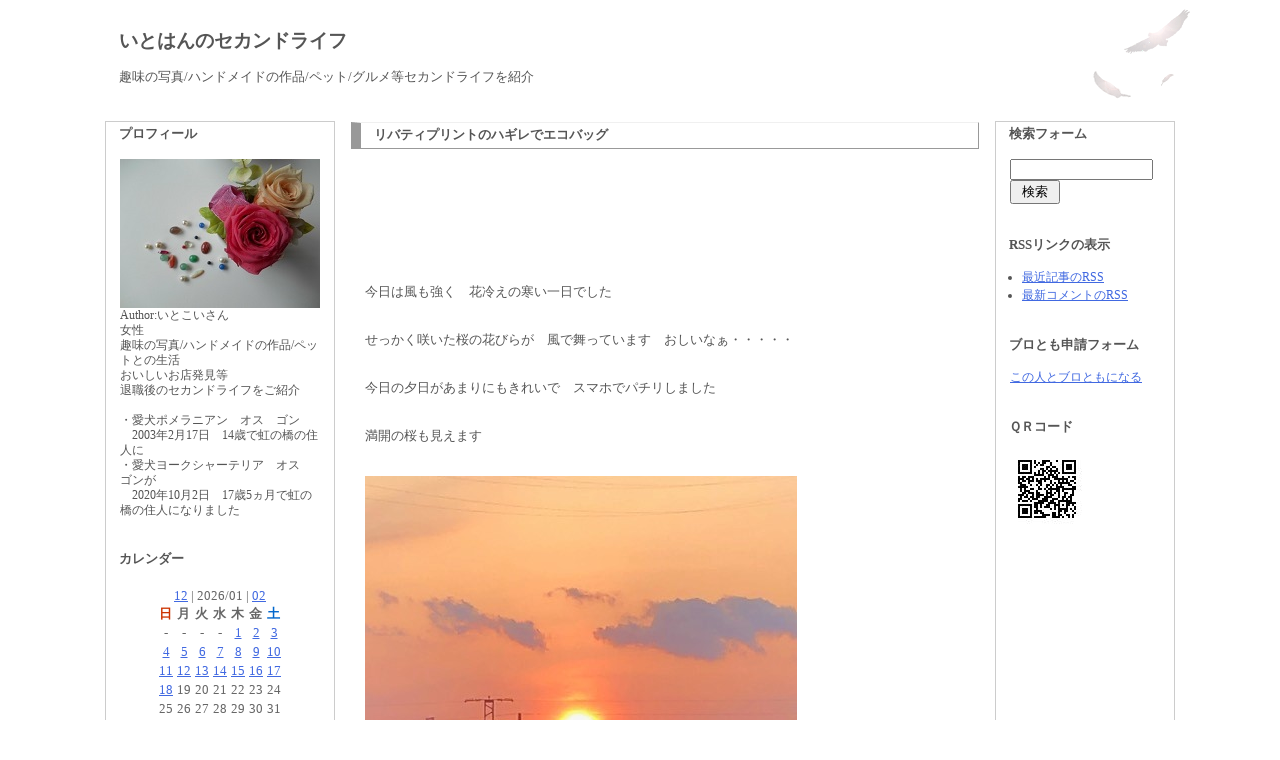

--- FILE ---
content_type: text/html; charset=utf-8
request_url: https://itokoi3.jp/blog-entry-1531.html
body_size: 13965
content:
<?xml version="1.0" encoding="utf-8"?><!DOCTYPE html PUBLIC "-//W3C//DTD XHTML 1.0 Transitional//EN" "http://www.w3.org/TR/xhtml1/DTD/xhtml1-transitional.dtd">
<html lang="ja" dir="ltr" xmlns="http://www.w3.org/1999/xhtml" xml:lang="ja">
<head>
<meta http-equiv="Content-Type" content="text/html; charset=utf-8" />
<meta http-equiv="Content-Style-Type" content="text/css" />
<meta http-equiv="Content-Script-Type" content="text/javascript" />
<meta name="author" content="いとこいさん" />

<script type="text/javascript"><!-- 
function showMore(varA1, varB1){
var123 = ('varXYZ' + (varA1));
varABC = ('varP' + (varA1));
if( document.getElementById ) {
if( document.getElementById(var123).style.display ) {
if( varB1 != 0 ) {
document.getElementById(var123).style.display = "block";
document.getElementById(varABC).style.display = "none";
} else { document.getElementById(var123).style.display = "none"; 
document.getElementById(varABC).style.display = "block"; }
} else { location.href = varB1;
return true; }
} else { location.href = varB1;
return true; }
}
// --></script> 

<title>いとはんのセカンドライフ リバティプリントのハギレでエコバッグ</title>
<link rel="stylesheet" type="text/css" href="https://blog-imgs-96.fc2.com/i/t/o/itokoi3/css/07ab8.css" media="screen,tv" title="default" />
<link rel="alternate" type="application/rss+xml" href="https://itokoi3.jp/?xml" title="rss" />
<link rel="top" href="https://itokoi3.jp/" title="トップ" />
<link rel="start" href="https://itokoi3.jp/" title="最初の記事" />
<link rel="prev" href="https://itokoi3.jp/blog-entry-1532.html" title="ローソン　スィーツ" /><link rel="next" href="https://itokoi3.jp/blog-entry-1530.html" title="今日から四月" /><link rel="index" href="https://itokoi3.jp/archives.html" title="サイトマップ" />
<meta property="og:type" content="article">
<meta property="og:url" content="https://itokoi3.jp/blog-entry-1531.html">
<meta property="og:title" content="リバティプリントのハギレでエコバッグ">
<meta property="og:description" content="今日は風も強く　花冷えの寒い一日でしたせっかく咲いた桜の花びらが　風で舞っています　おしいなぁ・・・・・今日の夕日があまりにもきれいで　スマホでパチリしました満開の桜も見えますリバティプリントの　余り布の細長いハギレを　つないでいましたが・・・・・思案した挙句　少し大きめのエコバッグを作りました手提げコード紐だけを230円で購入　大好きなラメ入りです。反対側は　こんな感じです　すべてリバティプリント...">
<meta property="og:image" content="https://blog-imgs-138.fc2.com/i/t/o/itokoi3/20200402203231074.jpeg">
</head>
<body>

<table class="base_table" border="0" cellspacing="1" summary="outline">

<!--▼▼▼▼ ヘッダー（タイトル部分）▼▼▼▼-->
<tr><td id="header">

<h1><a href="https://itokoi3.jp/" title="いとはんのセカンドライフ トップページへ">いとはんのセカンドライフ</a></h1>
<h2>趣味の写真/ハンドメイドの作品/ペット/グルメ等セカンドライフを紹介</h2>

</td></tr>
<!--▲▲▲▲ ヘッダー（タイトル部分）▲▲▲▲-->


<!--▼▼▼▼ メインボディ（コンテンツ部分）▼▼▼▼-->
<tr><td id="main_body">

<table style="margin: 1em" border="0" cellspacing="0" summary="contents">
<tr>

<!--▼▼▼ 左側ブロック ▼▼▼-->
<td class="left_outline" valign="top">

<!--▼▼ プラグイン カテゴリー１ ▼▼-->

<div class="menu_title" style="text-align:left">プロフィール</div>
<table width="100%" summary="plugin1"><tr><td class="menu_cont">
<div class="p_margin ta_left">
<p class="plugin-myimage" style="text-align:left">
<img src="https://blog-imgs-76.fc2.com/i/t/o/itokoi3/201503052010363fd.jpg" alt="いとこいさん">
</p>
<p style="text-align:left">
Author:いとこいさん<br>
女性<br>趣味の写真/ハンドメイドの作品/ペットとの生活<br>おいしいお店発見等<br>退職後のセカンドライフをご紹介<br><br>・愛犬ポメラニアン　オス　ゴン<br>　2003年2月17日　14歳で虹の橋の住人に　<br>・愛犬ヨークシャーテリア　オス　ゴンが<br>　2020年10月2日　17歳5ヵ月で虹の橋の住人になりました</p>
</div>
</td></tr></table><!--/menu_cont-->
<hr class="left_width" />

<div class="menu_title" style="text-align:left">カレンダー</div>
<table width="100%" summary="plugin1"><tr><td class="menu_cont">
<div class="p_margin ta_left">
<div class="plugin-calender" style="text-align:left">
  <table summary="カレンダー" class="calender">
    <caption>
      <a href="https://itokoi3.jp/blog-date-202512.html">12</a>
      | 2026/01 | 
      <a href="https://itokoi3.jp/blog-date-202602.html">02</a>
    </caption>
    <tr>
      <th abbr="日曜日" scope="col" id="sun">日</th>
      <th abbr="月曜日" scope="col">月</th>
      <th abbr="火曜日" scope="col">火</th>
      <th abbr="水曜日" scope="col">水</th>
      <th abbr="木曜日" scope="col">木</th>
      <th abbr="金曜日" scope="col">金</th>
      <th abbr="土曜日" scope="col" id="sat">土</th>
    </tr>
    <tr>
      <td>-</td>
      <td>-</td>
      <td>-</td>
      <td>-</td>
      <td><a href="https://itokoi3.jp/blog-date-20260101.html">1</a></td>
      <td><a href="https://itokoi3.jp/blog-date-20260102.html">2</a></td>
      <td><a href="https://itokoi3.jp/blog-date-20260103.html">3</a></td>
    </tr><tr>
      <td><a href="https://itokoi3.jp/blog-date-20260104.html">4</a></td>
      <td><a href="https://itokoi3.jp/blog-date-20260105.html">5</a></td>
      <td><a href="https://itokoi3.jp/blog-date-20260106.html">6</a></td>
      <td><a href="https://itokoi3.jp/blog-date-20260107.html">7</a></td>
      <td><a href="https://itokoi3.jp/blog-date-20260108.html">8</a></td>
      <td><a href="https://itokoi3.jp/blog-date-20260109.html">9</a></td>
      <td><a href="https://itokoi3.jp/blog-date-20260110.html">10</a></td>
    </tr><tr>
      <td><a href="https://itokoi3.jp/blog-date-20260111.html">11</a></td>
      <td><a href="https://itokoi3.jp/blog-date-20260112.html">12</a></td>
      <td><a href="https://itokoi3.jp/blog-date-20260113.html">13</a></td>
      <td><a href="https://itokoi3.jp/blog-date-20260114.html">14</a></td>
      <td><a href="https://itokoi3.jp/blog-date-20260115.html">15</a></td>
      <td><a href="https://itokoi3.jp/blog-date-20260116.html">16</a></td>
      <td><a href="https://itokoi3.jp/blog-date-20260117.html">17</a></td>
    </tr><tr>
      <td><a href="https://itokoi3.jp/blog-date-20260118.html">18</a></td>
      <td>19</td>
      <td>20</td>
      <td>21</td>
      <td>22</td>
      <td>23</td>
      <td>24</td>
    </tr><tr>
      <td>25</td>
      <td>26</td>
      <td>27</td>
      <td>28</td>
      <td>29</td>
      <td>30</td>
      <td>31</td>
    </tr>  </table>
</div>
</div>
</td></tr></table><!--/menu_cont-->
<hr class="left_width" />

<div class="menu_title" style="text-align:left">最新記事</div>
<table width="100%" summary="plugin1"><tr><td class="menu_cont">
<div class="p_margin ta_left">
<ul>
<li style="text-align:left">
<a href="https://itokoi3.jp/blog-entry-3588.html" title="ランチにヒレカツ">ランチにヒレカツ (01/18)</a>
</li><li style="text-align:left">
<a href="https://itokoi3.jp/blog-entry-3587.html" title="旭堂　南龍さんの講談会に行ってきました">旭堂　南龍さんの講談会に行ってきました (01/17)</a>
</li><li style="text-align:left">
<a href="https://itokoi3.jp/blog-entry-3586.html" title="小正月にはぜんざいを">小正月にはぜんざいを (01/16)</a>
</li><li style="text-align:left">
<a href="https://itokoi3.jp/blog-entry-3585.html" title="寒い日に暖かいおうどんをたべると　鼻水が出るのは？？">寒い日に暖かいおうどんをたべると　鼻水が出るのは？？ (01/15)</a>
</li><li style="text-align:left">
<a href="https://itokoi3.jp/blog-entry-3584.html" title="百歳大学　古代史講座">百歳大学　古代史講座 (01/14)</a>
</li><li style="text-align:left">
<a href="https://itokoi3.jp/blog-entry-3583.html" title="鏡開きのお餅であられ">鏡開きのお餅であられ (01/13)</a>
</li><li style="text-align:left">
<a href="https://itokoi3.jp/blog-entry-3582.html" title="そうだ京都に行こう　祇園花見小路">そうだ京都に行こう　祇園花見小路 (01/12)</a>
</li></ul>
</div>
</td></tr></table><!--/menu_cont-->
<hr class="left_width" />

<div class="menu_title" style="text-align:left">月別アーカイブ</div>
<table width="100%" summary="plugin1"><tr><td class="menu_cont">
<div class="p_margin ta_left">
<ul>
<li style="text-align:left">
<a href="https://itokoi3.jp/blog-date-202601.html" title="2026/01">2026/01 (18)</a>
</li><li style="text-align:left">
<a href="https://itokoi3.jp/blog-date-202512.html" title="2025/12">2025/12 (31)</a>
</li><li style="text-align:left">
<a href="https://itokoi3.jp/blog-date-202511.html" title="2025/11">2025/11 (30)</a>
</li><li style="text-align:left">
<a href="https://itokoi3.jp/blog-date-202510.html" title="2025/10">2025/10 (31)</a>
</li><li style="text-align:left">
<a href="https://itokoi3.jp/blog-date-202509.html" title="2025/09">2025/09 (30)</a>
</li><li style="text-align:left">
<a href="https://itokoi3.jp/blog-date-202508.html" title="2025/08">2025/08 (31)</a>
</li><li style="text-align:left">
<a href="https://itokoi3.jp/blog-date-202507.html" title="2025/07">2025/07 (31)</a>
</li><li style="text-align:left">
<a href="https://itokoi3.jp/blog-date-202506.html" title="2025/06">2025/06 (30)</a>
</li><li style="text-align:left">
<a href="https://itokoi3.jp/blog-date-202505.html" title="2025/05">2025/05 (31)</a>
</li><li style="text-align:left">
<a href="https://itokoi3.jp/blog-date-202504.html" title="2025/04">2025/04 (30)</a>
</li><li style="text-align:left">
<a href="https://itokoi3.jp/blog-date-202503.html" title="2025/03">2025/03 (31)</a>
</li><li style="text-align:left">
<a href="https://itokoi3.jp/blog-date-202502.html" title="2025/02">2025/02 (28)</a>
</li><li style="text-align:left">
<a href="https://itokoi3.jp/blog-date-202501.html" title="2025/01">2025/01 (31)</a>
</li><li style="text-align:left">
<a href="https://itokoi3.jp/blog-date-202412.html" title="2024/12">2024/12 (31)</a>
</li><li style="text-align:left">
<a href="https://itokoi3.jp/blog-date-202411.html" title="2024/11">2024/11 (30)</a>
</li><li style="text-align:left">
<a href="https://itokoi3.jp/blog-date-202410.html" title="2024/10">2024/10 (32)</a>
</li><li style="text-align:left">
<a href="https://itokoi3.jp/blog-date-202409.html" title="2024/09">2024/09 (30)</a>
</li><li style="text-align:left">
<a href="https://itokoi3.jp/blog-date-202408.html" title="2024/08">2024/08 (31)</a>
</li><li style="text-align:left">
<a href="https://itokoi3.jp/blog-date-202407.html" title="2024/07">2024/07 (31)</a>
</li><li style="text-align:left">
<a href="https://itokoi3.jp/blog-date-202406.html" title="2024/06">2024/06 (30)</a>
</li><li style="text-align:left">
<a href="https://itokoi3.jp/blog-date-202405.html" title="2024/05">2024/05 (31)</a>
</li><li style="text-align:left">
<a href="https://itokoi3.jp/blog-date-202404.html" title="2024/04">2024/04 (30)</a>
</li><li style="text-align:left">
<a href="https://itokoi3.jp/blog-date-202403.html" title="2024/03">2024/03 (31)</a>
</li><li style="text-align:left">
<a href="https://itokoi3.jp/blog-date-202402.html" title="2024/02">2024/02 (29)</a>
</li><li style="text-align:left">
<a href="https://itokoi3.jp/blog-date-202401.html" title="2024/01">2024/01 (31)</a>
</li><li style="text-align:left">
<a href="https://itokoi3.jp/blog-date-202312.html" title="2023/12">2023/12 (31)</a>
</li><li style="text-align:left">
<a href="https://itokoi3.jp/blog-date-202311.html" title="2023/11">2023/11 (30)</a>
</li><li style="text-align:left">
<a href="https://itokoi3.jp/blog-date-202310.html" title="2023/10">2023/10 (31)</a>
</li><li style="text-align:left">
<a href="https://itokoi3.jp/blog-date-202309.html" title="2023/09">2023/09 (30)</a>
</li><li style="text-align:left">
<a href="https://itokoi3.jp/blog-date-202308.html" title="2023/08">2023/08 (31)</a>
</li><li style="text-align:left">
<a href="https://itokoi3.jp/blog-date-202307.html" title="2023/07">2023/07 (31)</a>
</li><li style="text-align:left">
<a href="https://itokoi3.jp/blog-date-202306.html" title="2023/06">2023/06 (30)</a>
</li><li style="text-align:left">
<a href="https://itokoi3.jp/blog-date-202305.html" title="2023/05">2023/05 (31)</a>
</li><li style="text-align:left">
<a href="https://itokoi3.jp/blog-date-202304.html" title="2023/04">2023/04 (30)</a>
</li><li style="text-align:left">
<a href="https://itokoi3.jp/blog-date-202303.html" title="2023/03">2023/03 (31)</a>
</li><li style="text-align:left">
<a href="https://itokoi3.jp/blog-date-202302.html" title="2023/02">2023/02 (28)</a>
</li><li style="text-align:left">
<a href="https://itokoi3.jp/blog-date-202301.html" title="2023/01">2023/01 (31)</a>
</li><li style="text-align:left">
<a href="https://itokoi3.jp/blog-date-202212.html" title="2022/12">2022/12 (31)</a>
</li><li style="text-align:left">
<a href="https://itokoi3.jp/blog-date-202211.html" title="2022/11">2022/11 (30)</a>
</li><li style="text-align:left">
<a href="https://itokoi3.jp/blog-date-202210.html" title="2022/10">2022/10 (31)</a>
</li><li style="text-align:left">
<a href="https://itokoi3.jp/blog-date-202209.html" title="2022/09">2022/09 (30)</a>
</li><li style="text-align:left">
<a href="https://itokoi3.jp/blog-date-202208.html" title="2022/08">2022/08 (31)</a>
</li><li style="text-align:left">
<a href="https://itokoi3.jp/blog-date-202207.html" title="2022/07">2022/07 (31)</a>
</li><li style="text-align:left">
<a href="https://itokoi3.jp/blog-date-202206.html" title="2022/06">2022/06 (30)</a>
</li><li style="text-align:left">
<a href="https://itokoi3.jp/blog-date-202205.html" title="2022/05">2022/05 (31)</a>
</li><li style="text-align:left">
<a href="https://itokoi3.jp/blog-date-202204.html" title="2022/04">2022/04 (30)</a>
</li><li style="text-align:left">
<a href="https://itokoi3.jp/blog-date-202203.html" title="2022/03">2022/03 (31)</a>
</li><li style="text-align:left">
<a href="https://itokoi3.jp/blog-date-202202.html" title="2022/02">2022/02 (28)</a>
</li><li style="text-align:left">
<a href="https://itokoi3.jp/blog-date-202201.html" title="2022/01">2022/01 (31)</a>
</li><li style="text-align:left">
<a href="https://itokoi3.jp/blog-date-202112.html" title="2021/12">2021/12 (31)</a>
</li><li style="text-align:left">
<a href="https://itokoi3.jp/blog-date-202111.html" title="2021/11">2021/11 (30)</a>
</li><li style="text-align:left">
<a href="https://itokoi3.jp/blog-date-202110.html" title="2021/10">2021/10 (31)</a>
</li><li style="text-align:left">
<a href="https://itokoi3.jp/blog-date-202109.html" title="2021/09">2021/09 (30)</a>
</li><li style="text-align:left">
<a href="https://itokoi3.jp/blog-date-202108.html" title="2021/08">2021/08 (31)</a>
</li><li style="text-align:left">
<a href="https://itokoi3.jp/blog-date-202107.html" title="2021/07">2021/07 (31)</a>
</li><li style="text-align:left">
<a href="https://itokoi3.jp/blog-date-202106.html" title="2021/06">2021/06 (30)</a>
</li><li style="text-align:left">
<a href="https://itokoi3.jp/blog-date-202105.html" title="2021/05">2021/05 (31)</a>
</li><li style="text-align:left">
<a href="https://itokoi3.jp/blog-date-202104.html" title="2021/04">2021/04 (30)</a>
</li><li style="text-align:left">
<a href="https://itokoi3.jp/blog-date-202103.html" title="2021/03">2021/03 (31)</a>
</li><li style="text-align:left">
<a href="https://itokoi3.jp/blog-date-202102.html" title="2021/02">2021/02 (28)</a>
</li><li style="text-align:left">
<a href="https://itokoi3.jp/blog-date-202101.html" title="2021/01">2021/01 (31)</a>
</li><li style="text-align:left">
<a href="https://itokoi3.jp/blog-date-202012.html" title="2020/12">2020/12 (31)</a>
</li><li style="text-align:left">
<a href="https://itokoi3.jp/blog-date-202011.html" title="2020/11">2020/11 (30)</a>
</li><li style="text-align:left">
<a href="https://itokoi3.jp/blog-date-202010.html" title="2020/10">2020/10 (22)</a>
</li><li style="text-align:left">
<a href="https://itokoi3.jp/blog-date-202009.html" title="2020/09">2020/09 (14)</a>
</li><li style="text-align:left">
<a href="https://itokoi3.jp/blog-date-202008.html" title="2020/08">2020/08 (22)</a>
</li><li style="text-align:left">
<a href="https://itokoi3.jp/blog-date-202007.html" title="2020/07">2020/07 (19)</a>
</li><li style="text-align:left">
<a href="https://itokoi3.jp/blog-date-202006.html" title="2020/06">2020/06 (18)</a>
</li><li style="text-align:left">
<a href="https://itokoi3.jp/blog-date-202005.html" title="2020/05">2020/05 (22)</a>
</li><li style="text-align:left">
<a href="https://itokoi3.jp/blog-date-202004.html" title="2020/04">2020/04 (26)</a>
</li><li style="text-align:left">
<a href="https://itokoi3.jp/blog-date-202003.html" title="2020/03">2020/03 (22)</a>
</li><li style="text-align:left">
<a href="https://itokoi3.jp/blog-date-202002.html" title="2020/02">2020/02 (20)</a>
</li><li style="text-align:left">
<a href="https://itokoi3.jp/blog-date-202001.html" title="2020/01">2020/01 (19)</a>
</li><li style="text-align:left">
<a href="https://itokoi3.jp/blog-date-201912.html" title="2019/12">2019/12 (22)</a>
</li><li style="text-align:left">
<a href="https://itokoi3.jp/blog-date-201911.html" title="2019/11">2019/11 (19)</a>
</li><li style="text-align:left">
<a href="https://itokoi3.jp/blog-date-201910.html" title="2019/10">2019/10 (22)</a>
</li><li style="text-align:left">
<a href="https://itokoi3.jp/blog-date-201909.html" title="2019/09">2019/09 (24)</a>
</li><li style="text-align:left">
<a href="https://itokoi3.jp/blog-date-201908.html" title="2019/08">2019/08 (22)</a>
</li><li style="text-align:left">
<a href="https://itokoi3.jp/blog-date-201907.html" title="2019/07">2019/07 (24)</a>
</li><li style="text-align:left">
<a href="https://itokoi3.jp/blog-date-201906.html" title="2019/06">2019/06 (25)</a>
</li><li style="text-align:left">
<a href="https://itokoi3.jp/blog-date-201905.html" title="2019/05">2019/05 (26)</a>
</li><li style="text-align:left">
<a href="https://itokoi3.jp/blog-date-201904.html" title="2019/04">2019/04 (24)</a>
</li><li style="text-align:left">
<a href="https://itokoi3.jp/blog-date-201903.html" title="2019/03">2019/03 (23)</a>
</li><li style="text-align:left">
<a href="https://itokoi3.jp/blog-date-201902.html" title="2019/02">2019/02 (21)</a>
</li><li style="text-align:left">
<a href="https://itokoi3.jp/blog-date-201901.html" title="2019/01">2019/01 (20)</a>
</li><li style="text-align:left">
<a href="https://itokoi3.jp/blog-date-201812.html" title="2018/12">2018/12 (25)</a>
</li><li style="text-align:left">
<a href="https://itokoi3.jp/blog-date-201811.html" title="2018/11">2018/11 (24)</a>
</li><li style="text-align:left">
<a href="https://itokoi3.jp/blog-date-201810.html" title="2018/10">2018/10 (22)</a>
</li><li style="text-align:left">
<a href="https://itokoi3.jp/blog-date-201809.html" title="2018/09">2018/09 (26)</a>
</li><li style="text-align:left">
<a href="https://itokoi3.jp/blog-date-201808.html" title="2018/08">2018/08 (27)</a>
</li><li style="text-align:left">
<a href="https://itokoi3.jp/blog-date-201807.html" title="2018/07">2018/07 (27)</a>
</li><li style="text-align:left">
<a href="https://itokoi3.jp/blog-date-201806.html" title="2018/06">2018/06 (23)</a>
</li><li style="text-align:left">
<a href="https://itokoi3.jp/blog-date-201805.html" title="2018/05">2018/05 (27)</a>
</li><li style="text-align:left">
<a href="https://itokoi3.jp/blog-date-201804.html" title="2018/04">2018/04 (24)</a>
</li><li style="text-align:left">
<a href="https://itokoi3.jp/blog-date-201803.html" title="2018/03">2018/03 (27)</a>
</li><li style="text-align:left">
<a href="https://itokoi3.jp/blog-date-201802.html" title="2018/02">2018/02 (20)</a>
</li><li style="text-align:left">
<a href="https://itokoi3.jp/blog-date-201801.html" title="2018/01">2018/01 (24)</a>
</li><li style="text-align:left">
<a href="https://itokoi3.jp/blog-date-201712.html" title="2017/12">2017/12 (28)</a>
</li><li style="text-align:left">
<a href="https://itokoi3.jp/blog-date-201711.html" title="2017/11">2017/11 (26)</a>
</li><li style="text-align:left">
<a href="https://itokoi3.jp/blog-date-201710.html" title="2017/10">2017/10 (25)</a>
</li><li style="text-align:left">
<a href="https://itokoi3.jp/blog-date-201709.html" title="2017/09">2017/09 (25)</a>
</li><li style="text-align:left">
<a href="https://itokoi3.jp/blog-date-201708.html" title="2017/08">2017/08 (27)</a>
</li><li style="text-align:left">
<a href="https://itokoi3.jp/blog-date-201707.html" title="2017/07">2017/07 (27)</a>
</li><li style="text-align:left">
<a href="https://itokoi3.jp/blog-date-201706.html" title="2017/06">2017/06 (27)</a>
</li><li style="text-align:left">
<a href="https://itokoi3.jp/blog-date-201705.html" title="2017/05">2017/05 (28)</a>
</li><li style="text-align:left">
<a href="https://itokoi3.jp/blog-date-201704.html" title="2017/04">2017/04 (28)</a>
</li><li style="text-align:left">
<a href="https://itokoi3.jp/blog-date-201703.html" title="2017/03">2017/03 (26)</a>
</li><li style="text-align:left">
<a href="https://itokoi3.jp/blog-date-201702.html" title="2017/02">2017/02 (24)</a>
</li><li style="text-align:left">
<a href="https://itokoi3.jp/blog-date-201701.html" title="2017/01">2017/01 (26)</a>
</li><li style="text-align:left">
<a href="https://itokoi3.jp/blog-date-201612.html" title="2016/12">2016/12 (24)</a>
</li><li style="text-align:left">
<a href="https://itokoi3.jp/blog-date-201611.html" title="2016/11">2016/11 (24)</a>
</li><li style="text-align:left">
<a href="https://itokoi3.jp/blog-date-201610.html" title="2016/10">2016/10 (27)</a>
</li><li style="text-align:left">
<a href="https://itokoi3.jp/blog-date-201609.html" title="2016/09">2016/09 (21)</a>
</li><li style="text-align:left">
<a href="https://itokoi3.jp/blog-date-201608.html" title="2016/08">2016/08 (16)</a>
</li><li style="text-align:left">
<a href="https://itokoi3.jp/blog-date-201607.html" title="2016/07">2016/07 (16)</a>
</li><li style="text-align:left">
<a href="https://itokoi3.jp/blog-date-201606.html" title="2016/06">2016/06 (9)</a>
</li><li style="text-align:left">
<a href="https://itokoi3.jp/blog-date-201605.html" title="2016/05">2016/05 (30)</a>
</li><li style="text-align:left">
<a href="https://itokoi3.jp/blog-date-201604.html" title="2016/04">2016/04 (30)</a>
</li><li style="text-align:left">
<a href="https://itokoi3.jp/blog-date-201603.html" title="2016/03">2016/03 (30)</a>
</li><li style="text-align:left">
<a href="https://itokoi3.jp/blog-date-201602.html" title="2016/02">2016/02 (29)</a>
</li><li style="text-align:left">
<a href="https://itokoi3.jp/blog-date-201601.html" title="2016/01">2016/01 (31)</a>
</li><li style="text-align:left">
<a href="https://itokoi3.jp/blog-date-201512.html" title="2015/12">2015/12 (31)</a>
</li><li style="text-align:left">
<a href="https://itokoi3.jp/blog-date-201511.html" title="2015/11">2015/11 (30)</a>
</li><li style="text-align:left">
<a href="https://itokoi3.jp/blog-date-201510.html" title="2015/10">2015/10 (31)</a>
</li><li style="text-align:left">
<a href="https://itokoi3.jp/blog-date-201509.html" title="2015/09">2015/09 (29)</a>
</li><li style="text-align:left">
<a href="https://itokoi3.jp/blog-date-201508.html" title="2015/08">2015/08 (31)</a>
</li><li style="text-align:left">
<a href="https://itokoi3.jp/blog-date-201507.html" title="2015/07">2015/07 (31)</a>
</li><li style="text-align:left">
<a href="https://itokoi3.jp/blog-date-201506.html" title="2015/06">2015/06 (30)</a>
</li><li style="text-align:left">
<a href="https://itokoi3.jp/blog-date-201505.html" title="2015/05">2015/05 (26)</a>
</li><li style="text-align:left">
<a href="https://itokoi3.jp/blog-date-201504.html" title="2015/04">2015/04 (24)</a>
</li><li style="text-align:left">
<a href="https://itokoi3.jp/blog-date-201503.html" title="2015/03">2015/03 (17)</a>
</li></ul>
</div>
</td></tr></table><!--/menu_cont-->
<hr class="left_width" />

<div class="menu_title" style="text-align:left">カテゴリ</div>
<table width="100%" summary="plugin1"><tr><td class="menu_cont">
<div class="p_margin ta_left">
<div>
<div style="text-align:left">
<a href="https://itokoi3.jp/blog-category-1.html" title="写真">写真 (187)</a>
</div><div style="text-align:left">
<a href="https://itokoi3.jp/blog-category-2.html" title="ハンドメイド">ハンドメイド (424)</a>
</div><div style="text-align:left">
<a href="https://itokoi3.jp/blog-category-6.html" title="生活">生活 (1792)</a>
</div><div style="text-align:left">
<a href="https://itokoi3.jp/blog-category-9.html" title="お散歩">お散歩 (324)</a>
</div><div style="text-align:left">
<a href="https://itokoi3.jp/blog-category-12.html" title="読書">読書 (3)</a>
</div><div style="text-align:left">
<a href="https://itokoi3.jp/blog-category-8.html" title="ペット">ペット (167)</a>
</div><div style="text-align:left">
<a href="https://itokoi3.jp/blog-category-4.html" title="グルメ">グルメ (131)</a>
</div><div style="text-align:left">
<a href="https://itokoi3.jp/blog-category-11.html" title="スィーツ・おやつ">スィーツ・おやつ (91)</a>
</div><div style="text-align:left">
<a href="https://itokoi3.jp/blog-category-10.html" title="料理">料理 (276)</a>
</div><div style="text-align:left">
<a href="https://itokoi3.jp/blog-category-5.html" title="ひとりごと">ひとりごと (127)</a>
</div><div style="text-align:left">
<a href="https://itokoi3.jp/blog-category-0.html" title="未分類">未分類 (40)</a>
</div></div>
</div>
</td></tr></table><!--/menu_cont-->
<hr class="left_width" />

<div class="menu_title" style="text-align:left">最新コメント</div>
<table width="100%" summary="plugin1"><tr><td class="menu_cont">
<div class="p_margin ta_left">
<ul>
<li style="text-align:left">
<a href="https://itokoi3.jp/blog-entry-3588.html#comment67017" title="ジェイママ  さん">いとこいさん:ランチにヒレカツ (01/18)</a>
</li><li style="text-align:left">
<a href="https://itokoi3.jp/blog-entry-3588.html#comment67016" title="sheep☆  さん">いとこいさん:ランチにヒレカツ (01/18)</a>
</li><li style="text-align:left">
<a href="https://itokoi3.jp/blog-entry-3588.html#comment67015" title="ぷーくんのママ（やんちゃワンコの湘南日記Ⅱ）さん">いとこいさん:ランチにヒレカツ (01/18)</a>
</li><li style="text-align:left">
<a href="https://itokoi3.jp/blog-entry-3588.html#comment67014" title="">ジェイママ:ランチにヒレカツ (01/18)</a>
</li><li style="text-align:left">
<a href="https://itokoi3.jp/blog-entry-3588.html#comment67013" title="">sheep☆:ランチにヒレカツ (01/18)</a>
</li><li style="text-align:left">
<a href="https://itokoi3.jp/blog-entry-3588.html#comment67012" title="">ぷーのママ（やんちゃワンコの湘南日記Ⅱ）:ランチにヒレカツ (01/18)</a>
</li><li style="text-align:left">
<a href="https://itokoi3.jp/blog-entry-3588.html#comment67011" title="ボス。  さん">いとこいさん:ランチにヒレカツ (01/18)</a>
</li></ul>
</div>
</td></tr></table><!--/menu_cont-->
<hr class="left_width" />

<div class="menu_title" style="text-align:left">作品を公開しています</div>
<table width="100%" summary="plugin1"><tr><td class="menu_cont">
<div class="pu_description ta_left">
こちらで販売しています　ご来店をお待ちしています。
</div>
<div class="p_margin ta_center">
<a href="http://minne.com/@itokoi3" target="_blank" title="　<strong></strong><span style="color:#FF0099"><span style="font-size:large;"><strong>　</strong></span></span>　　<span style="color:#FF00CC"><span style="font-size:large;"><strong>ミンネ</strong></span></span></a>


</div>
</td></tr></table><!--/menu_cont-->
<hr class="left_width" />

<div class="menu_title" style="text-align:left">FC２カウンター</div>
<table width="100%" summary="plugin1"><tr><td class="menu_cont">
<div class="p_margin ta_left">
<div class="plugin-counter" style="text-align:left">
	<script language="JavaScript" type="text/javascript" src="//counter1.fc2.com/counter.php?id=28284264&main=1"></script>
	<noscript><img src="//counter1.fc2.com/counter_img.php?id=28284264&main=1"></noscript>
</div>
</div>
</td></tr></table><!--/menu_cont-->
<hr class="left_width" />

<div class="menu_title" style="text-align:left">リンク</div>
<table width="100%" summary="plugin1"><tr><td class="menu_cont">
<div class="p_margin ta_left">
<ul>
  <li style="text-align:left">
    <a href="http://okkanabikkuring.blog.fc2.com/" title="ǑＫＫＡＮＡＢＩＫＫＵＲＩＮＧ" target="_blank">ǑＫＫＡＮＡＢＩＫＫＵＲＩＮＧ</a>
  </li><li style="text-align:left">
    <a href="http://prettydogbaby.blog25.fc2.com/" title="ヨークシャーテリア☆ＬＯＶＥ" target="_blank">ヨークシャーテリア☆ＬＯＶＥ</a>
  </li><li style="text-align:left">
    <a href="http://tosaken36.blog52.fc2.com/" title="いごっそう写真部　一眼レフに夢中" target="_blank">いごっそう写真部　一眼レフに夢中</a>
  </li><li style="text-align:left">
    <a href="http://katukonana.blog.fc2.com/" title="nanamamaのキルトの部屋" target="_blank">nanamamaのキルトの部屋</a>
  </li><li style="text-align:left">
    <a href="http://yuuyuuetigo.blog.fc2.com/" title="越後悠々散歩" target="_blank">越後悠々散歩</a>
  </li><li style="text-align:left">
    <a href="http://arts55.blog.fc2.com/" title="ARTs*" target="_blank">ARTs*</a>
  </li><li style="text-align:left">
    <a href="http://muumuu1.blog.fc2.com/" title="☆おねぼけムウにメロメロ☆" target="_blank">☆おねぼけムウにメロメロ☆</a>
  </li><li style="text-align:left">
    <a href="http://toto0204.blog.fc2.com/" title="トトだより" target="_blank">トトだより</a>
  </li><li style="text-align:left">
    <a href="http://tugumi365.blog.fc2.com/" title="はこだて散歩日和（パッチワーク日和）" target="_blank">はこだて散歩日和（パッチワーク日和）</a>
  </li><li style="text-align:left">
    <a href="http://rose503.blog.fc2.com/" title="彩りのさんぽみち" target="_blank">彩りのさんぽみち</a>
  </li><li style="text-align:left">
    <a href="http://31choco.blog.fc2.com/" title="トイプー★チョコ&アンの成長日記" target="_blank">トイプー★チョコ&アンの成長日記</a>
  </li><li style="text-align:left">
    <a href="http://blog.goo.ne.jp/hinamaturi0707" title="くーのまったりした日々" target="_blank">くーのまったりした日々</a>
  </li><li style="text-align:left">
    <a href="http://wannyartmikan.blog.fc2.com/" title="WANNY ART みかんちゃん" target="_blank">WANNY ART みかんちゃん</a>
  </li><li style="text-align:left">
    <a href="http://oyabakabanzai2.blog.fc2.com/" title="親バカ万歳ｓｅａｓｏｎ２" target="_blank">親バカ万歳ｓｅａｓｏｎ２</a>
  </li><li style="text-align:left">
    <a href="http://ayuming64.blog.fc2.com/" title="ぷぅと一緒" target="_blank">ぷぅと一緒</a>
  </li><li style="text-align:left">
    <a href="http://yayoi410.blog.fc2.com/" title="カンパネラの日々手づくり" target="_blank">カンパネラの日々手づくり</a>
  </li><li style="text-align:left">
    <a href="http://wannyart.blog.fc2.com/" title="ほんわかバタバタな日" target="_blank">ほんわかバタバタな日</a>
  </li><li style="text-align:left">
    <a href="http://kojimama.blog.fc2.com/" title="こじまま日記" target="_blank">こじまま日記</a>
  </li><li style="text-align:left">
    <a href="http://ikeko02.blog.fc2.com/" title="手芸小物♪ついつい研究ブログ　～もっとカワイク簡単な作り方って？" target="_blank">手芸小物♪ついつい研究ブログ　～もっとカワイク簡単な作り方って？</a>
  </li><li style="text-align:left">
    <a href="http://kiyounobordeaux.blog.fc2.com/" title="今日のボルドー" target="_blank">今日のボルドー</a>
  </li><li style="text-align:left">
    <a href="http://erinoko.blog.fc2.com/" title="招き犬　そら太朗" target="_blank">招き犬　そら太朗</a>
  </li><li style="text-align:left">
    <a href="http://sikinoniwa.blog.fc2.com/" title="花ごよみの庭だより" target="_blank">花ごよみの庭だより</a>
  </li><li style="text-align:left">
    <a href="http://sachiaiwanwan.blog.fc2.com/" title="あいちゃんとリカちゃん" target="_blank">あいちゃんとリカちゃん</a>
  </li><li style="text-align:left">
    <a href="http://ellenina.blog.fc2.com/" title="ヨーキーエルのシニアライフ" target="_blank">ヨーキーエルのシニアライフ</a>
  </li><li style="text-align:left">
    <a href="http://neko8tohokamiehitame.blog.fc2.com/" title="山猫ポンタのそよ風のコトダマ" target="_blank">山猫ポンタのそよ風のコトダマ</a>
  </li><li style="text-align:left">
    <a href="http://shadowboxworld.blog.fc2.com/" title="シャドーボックス教室アトリエJ の癒しの時間" target="_blank">シャドーボックス教室アトリエJ の癒しの時間</a>
  </li><li style="text-align:left">
    <a href="http://angerosegarden.blog.fc2.com/" title="アンジュ♪ローズ" target="_blank">アンジュ♪ローズ</a>
  </li><li style="text-align:left">
    <a href="https://mamiusamomo.blog.fc2.com/" title="ちいさい桃ちゃん" target="_blank">ちいさい桃ちゃん</a>
  </li><li style="text-align:left">
    <a href="https://amikokorohealing.blog.fc2.com/" title="ａｍｉのＳｙｄｎｅｙ・札幌お楽しみレイキ講座" target="_blank">ａｍｉのＳｙｄｎｅｙ・札幌お楽しみレイキ講座</a>
  </li><li style="text-align:left">
    <a href="https://minamiatami.blog.fc2.com/" title="熱海のソカロ" target="_blank">熱海のソカロ</a>
  </li><li style="text-align:left">
    <a href="https://bigbobby.blog.fc2.com/" title="Big Bobbyの日記" target="_blank">Big Bobbyの日記</a>
  </li><li style="text-align:left">
    <a href="http://makkukokoa.blog71.fc2.com/" title="いつも一緒に" target="_blank">いつも一緒に</a>
  </li><li style="text-align:left">
    <a href="http://ikuko9.blog107.fc2.com/" title="favorite-time" target="_blank">favorite-time</a>
  </li><li style="text-align:left">
    <a href="http://peridotshoten.blog2.fc2.com/" title="和風ドールハウスとミニチュアのペリドット書店" target="_blank">和風ドールハウスとミニチュアのペリドット書店</a>
  </li><li style="text-align:left">
    <a href="https://greenflowers44.blog.fc2.com/" title="緑の光線" target="_blank">緑の光線</a>
  </li><li style="text-align:left">
    <a href="http://rumae.net/" title="すっきり暮らしたい〜犬好きおひとりさまの生活〜" target="_blank">すっきり暮らしたい〜犬好きおひとりさまの生活〜</a>
  </li><li style="text-align:left">
    <a href="https://beloveddogs.blog.fc2.com/" title="my beloved dogs" target="_blank">my beloved dogs</a>
  </li><li style="text-align:left">
    <a href="https://pilpil44.blog.fc2.com/" title="森散歩" target="_blank">森散歩</a>
  </li><li style="text-align:left">
    <a href="http://harumamsorairo.blog.fc2.com/" title="ハンドメイドと空の向こう側" target="_blank">ハンドメイドと空の向こう側</a>
  </li><li style="text-align:left">
    <a href="http://daytoday65.blog.fc2.com/" title="Day to Day" target="_blank">Day to Day</a>
  </li><li style="text-align:left">
    <a href="https://poodle-cafeblog.fc2.net/" title="カロンさんのおもてなし" target="_blank">カロンさんのおもてなし</a>
  </li><li style="text-align:left">
    <a href="http://derbylisa.blog.fc2.com/" title="A cup of tea" target="_blank">A cup of tea</a>
  </li><li style="text-align:left">
    <a href="http://cooplus.blog4.fc2.com/" title="布ぅ楽雑記" target="_blank">布ぅ楽雑記</a>
  </li><li style="text-align:left">
    <a href="http://skyblue217.blog.fc2.com/" title="Photo Diary＿空が光のカンバスならば" target="_blank">Photo Diary＿空が光のカンバスならば</a>
  </li><li style="text-align:left">
    <a href="http://maby.blog.fc2.com/" title="まはＴＡＳＴＥ" target="_blank">まはＴＡＳＴＥ</a>
  </li><li style="text-align:left">
    <a href="https://moca50.blog.fc2.com/" title="ゆるりと暮らす" target="_blank">ゆるりと暮らす</a>
  </li><li style="text-align:left">
    <a href="http://mblog99103.blog.fc2.com/" title="素敵探しの生活" target="_blank">素敵探しの生活</a>
  </li><li style="text-align:left">
    <a href="http://nantei1943.blog129.fc2.com/" title="南亭雑記" target="_blank">南亭雑記</a>
  </li><li style="text-align:left">
    <a href="https://smilehuu.blog.fc2.com/" title="フウの気儘に京都漫ろ歩き" target="_blank">フウの気儘に京都漫ろ歩き</a>
  </li><li style="text-align:left">
    <a href="https://atelier-hana.fc2.net/" title="スローな洋服づくり" target="_blank">スローな洋服づくり</a>
  </li><li style="text-align:left">
    <a href="http://kofu67.blog.fc2.com/" title="古布の店　華" target="_blank">古布の店　華</a>
  </li><li style="text-align:left">
    <a href="http://sankichi3.blog.fc2.com/" title="ノーベル賞候補犬　サンちゃん" target="_blank">ノーベル賞候補犬　サンちゃん</a>
  </li><li style="text-align:left">
    <a href="https://kuwataro.blog.fc2.com/" title="箱入り息子のヨーキー" target="_blank">箱入り息子のヨーキー</a>
  </li><li style="text-align:left">
    <a href="https://pinotholy.blog.fc2.com/" title="犬坂家の一族" target="_blank">犬坂家の一族</a>
  </li><li style="text-align:left">
    <a href="http://ogurin1961.blog129.fc2.com/" title="クラカスはつらいよ弐" target="_blank">クラカスはつらいよ弐</a>
  </li><li style="text-align:left">
    <a href="http://standardmotolife.blog.fc2.com/" title="simple is best" target="_blank">simple is best</a>
  </li><li style="text-align:left">
    <a href="https://rokubunpote.blog.fc2.com/" title="今日も明日も明後日も" target="_blank">今日も明日も明後日も</a>
  </li><li style="text-align:left">
    <a href="http://nachafavorite.blog21.fc2.com/" title="ふぁぼりて" target="_blank">ふぁぼりて</a>
  </li><li style="text-align:left">
    <a href="https://togashi88.blog.fc2.com/" title="風に吹かれて☆Life is long" target="_blank">風に吹かれて☆Life is long</a>
  </li><li style="text-align:left">
    <a href="https://noixnoix1030.blog.fc2.com/" title="くるみのはな" target="_blank">くるみのはな</a>
  </li><li style="text-align:left">
    <a href="https://morinokomiti22.blog.fc2.com/" title="午後のベンチで。。2" target="_blank">午後のベンチで。。2</a>
  </li><li style="text-align:left">
    <a href="https://diarynote1616.fc2.net/" title="街のどこかでⅡ" target="_blank">街のどこかでⅡ</a>
  </li><li style="text-align:left">
    <a href="https://rionrose.blog.fc2.com/" title="りおんの宝箱・２" target="_blank">りおんの宝箱・２</a>
  </li><li style="text-align:left">
    <a href="https://marutake.fc2.net/" title="本と珈琲があれば" target="_blank">本と珈琲があれば</a>
  </li><li style="text-align:left">
    <a href="https://winterlily.blog.fc2.com/" title="コーギー　くるみ　と日がな一日" target="_blank">コーギー　くるみ　と日がな一日</a>
  </li><li style="text-align:left">
    <a href="http://kurohimej.blog.fc2.com/" title="くろコロ黒姫" target="_blank">くろコロ黒姫</a>
  </li><li style="text-align:left">
    <a href="https://murasakigenji.blog.fc2.com/" title="ばーばむらさきの「I Love 源氏物語」" target="_blank">ばーばむらさきの「I Love 源氏物語」</a>
  </li><li style="text-align:left">
    <a href="https://puuyandaisuki64.blog.fc2.com/" title="ぷぅと一緒に♪" target="_blank">ぷぅと一緒に♪</a>
  </li><li style="text-align:left">
    <a href="https://poonomama1122.blog.fc2.com/" title="やんちゃワンコの湘南日記Ⅱ" target="_blank">やんちゃワンコの湘南日記Ⅱ</a>
  </li><li style="text-align:left">
    <a href="http://hanagonsiba.blog.fc2.com/" title="柴犬はなのノンビリな日々" target="_blank">柴犬はなのノンビリな日々</a>
  </li><li style="text-align:left">
    <a href="https://piano717.blog.fc2.com/" title="野いちごひとりごと" target="_blank">野いちごひとりごと</a>
  </li><li style="text-align:left">
    <a href="https://mi0101.blog.fc2.com/" title="残り3分の1・・・人生" target="_blank">残り3分の1・・・人生</a>
  </li>  <li><a href="https://admin.blog.fc2.com/control.php">管理画面</a></li>
</ul>
</div>
</td></tr></table><!--/menu_cont-->
<hr class="left_width" />

<!--▲▲ プラグイン カテゴリー１ ▲▲-->

</td>
<!--▲▲▲ 左側ブロック ▲▲▲-->



<!--▼▼▼ 中央ブロック ▼▼▼-->
<td width="100%" valign="top" style="padding-left: 1em; padding-right: 1em;">


<!--▼▼ プラグイン カテゴリー３ ▼▼-->
<!--▲▲ プラグイン カテゴリー３ ▲▲-->


<!--▼▼ カテゴリ、月別、検索結果ナビゲーション ▼▼-->

<!--▼カテゴリー別記事ナビゲーション▼-->
<!--▲カテゴリー別記事ナビゲーション▲-->

<!--▼月別記事ナビゲーション▼-->
<!--▲月別記事ナビゲーション▲-->

<!--▼検索結果ナビゲーション▼-->
<!--▲検索結果ナビゲーション▲-->

<!--▼ユーザータグナビゲーション▼-->
<!--▲ユーザータグナビゲーション▲-->

<!--▲▲ カテゴリ、月別、検索結果ナビゲーション ▲▲-->


<!--▼▼ メイン表示 ▼▼-->

<!--▼ エントリー（記事）▼-->
<h3><a href="https://itokoi3.jp/blog-entry-1531.html" name="entry1531" id="entry1531" title="リバティプリントのハギレでエコバッグの記事を参照">リバティプリントのハギレでエコバッグ</a></h3>
<div class="article">
<br><iframe src="https://rcm-fe.amazon-adsystem.com/e/cm?o=9&p=13&l=ur1&category=foodbeverage&f=ifr&linkID=8f182c0989fa9a9dc108be0466d1978f&t=car7700-22&tracking_id=car7700-22" width="468" height="60" scrolling="no" border="0" marginwidth="0" style="border:none;" frameborder="0"></iframe><br><br><br><br>今日は風も強く　花冷えの寒い一日でした<br><br><br>せっかく咲いた桜の花びらが　風で舞っています　おしいなぁ・・・・・<br><br><br>今日の夕日があまりにもきれいで　スマホでパチリしました<br><br><br>満開の桜も見えます<br><br><br><a href="https://itokoi3.blog.fc2.com/img/20200402203231074.jpeg/" target="_blank"><img src="https://blog-imgs-138.fc2.com/i/t/o/itokoi3/20200402203231074.jpeg" alt="夕日" border="0" width="432" height="635" /></a><br><br><br><br><iframe src="https://rcm-fe.amazon-adsystem.com/e/cm?o=9&p=12&l=ur1&category=drugstore&banner=1AKH4ZMMM09SEYMEND02&f=ifr&linkID=480e7523e34c88b99327c2df34422c75&t=car7700-22&tracking_id=car7700-22" width="300" height="250" scrolling="no" border="0" marginwidth="0" style="border:none;" frameborder="0"></iframe><br><br><br><br><br>リバティプリントの　余り布の細長いハギレを　つないでいましたが・・・・・<br><br><br>思案した挙句　少し大きめのエコバッグを作りました<br><br><br><a href="https://itokoi3.blog.fc2.com/img/20200402203249e1b.jpeg/" target="_blank"><img src="https://blog-imgs-138.fc2.com/i/t/o/itokoi3/20200402203249e1b.jpeg" alt="エコバッグ" border="0" width="360" height="640" /></a><br><br><br>手提げコード紐だけを230円で購入　大好きなラメ入りです。<br><br><br>反対側は　こんな感じです　すべてリバティプリントを使っています。<br><br><br><a href="https://itokoi3.blog.fc2.com/img/202004022033194cd.jpeg/" target="_blank"><img src="https://blog-imgs-138.fc2.com/i/t/o/itokoi3/202004022033194cd.jpeg" alt="エコバッグ２" border="0" width="480" height="640" /></a><br><br>A4ファイルもゆったり入る大きさです<br><br><br><a href="https://itokoi3.blog.fc2.com/img/20200402203307c4d.jpeg/" target="_blank"><img src="https://blog-imgs-138.fc2.com/i/t/o/itokoi3/20200402203307c4d.jpeg" alt="エコバッグ１" border="0" width="480" height="640" /></a><br><br><br>内側は　定番の　いとはんカラーのナイロン生地を使っています　ポケットもつけました。<br><br><br><a href="https://itokoi3.blog.fc2.com/img/202004022048225c4.jpeg/" target="_blank"><img src="https://blog-imgs-138.fc2.com/i/t/o/itokoi3/202004022048225c4.jpeg" alt="エコバッグうち" border="0" width="600" height="450" /></a><br><br><br>リバティプリントのきれいな柄　継ぎはぎですが　自分ではかわいいのができて　大満足です。<br><br><br>いつも使っているエコバッグはあまり大きくないので　大きいのが欲しくて　布をはいでいるうちに<br><br><br>思いつきました。<br><br><br>大根も　長ネギも　すっきりと入りそうです。　<br><br><br><br>次のお買い物が　楽しみです。<br><br><br><br><br><br><br>最後まで読んでいただきありがとうございました。<br>↓↓ポチッと応援していただけるとうれしいです。<br><a href="//lifestyle.blogmura.com/quietlife/ranking.html"><img src="//lifestyle.blogmura.com/quietlife/img/originalimg/0009847143.jpg" width="240" height="180" border="0" alt="にほんブログ村 ライフスタイルブログ 穏やかな暮らしへ" /></a><br /><a href="//lifestyle.blogmura.com/quietlife/ranking.html">にほんブログ村</a><br><a href="//handmade.blogmura.com/handmadebeginner/ranking.html" target="_blank"><img src="//handmade.blogmura.com/handmadebeginner/img/handmadebeginner88_31.gif" width="88" height="31" border="0" alt="にほんブログ村 ハンドメイドブログ ハンドメイド初心者へ" /></a><br /><a href="//handmade.blogmura.com/handmadebeginner/ranking.html" target="_blank">にほんブログ村</a><br><br><br><div class="fc2_footer" style="text-align:center;vertical-align:middle;height:auto;">
<div class="fc2button-clap" data-clap-url="//blogvote.fc2.com/pickup/itokoi3/1531/clap" id="fc2button-clap-1531" style="vertical-align:top;border:none;display:inline;margin-right:2px;">
<script type="text/javascript">
(function(d) {
var img = new Image();
d.getElementById("fc2button-clap-1531").appendChild(img);
img.src = '//static.fc2.com/image/clap/number/pink/21.gif';
(function(s) { s.cursor = 'pointer'; s.border = 0; s.verticalAlign = 'top'; s.margin = '0'; s.padding = '0'; })(img.style);
var clap = function() { window.open('//blogvote.fc2.com/pickup/itokoi3/1531/clap')};
if (img.addEventListener) { img.addEventListener('click', clap, false); } else if (img.attachEvent) { img.attachEvent('onclick', clap); }
})(document);
</script>
</div>


</div>



<div class="bottom_navi">
[ 2020/04/02 21:06 ]
<a href="/blog-category-2.html" title="カテゴリ ハンドメイド を参照">ハンドメイド</a> | 
TB(-) | 
<a href="https://itokoi3.jp/blog-entry-1531.html#comment_list" title="リバティプリントのハギレでエコバッグのコメントを参照">CM(20)</a><br />
</div><!--/bottom_navi-->
</div><!--/article-->
<!--
<rdf:RDF xmlns:rdf="http://www.w3.org/1999/02/22-rdf-syntax-ns#"
xmlns:trackback="http://madskills.com/public/xml/rss/module/trackback/"xmlns:dc="http://purl.org/dc/elements/1.1/">
<rdf:Description
    rdf:about="https://itokoi3.jp/blog-entry-1531.html"
    trackback:ping="https://itokoi3.jp/tb.php/1531"
    dc:title="リバティプリントのハギレでエコバッグ"
    dc:identifier="https://itokoi3.jp/blog-entry-1531.html"
    dc:subject="ハンドメイド"
    dc:description="今日は風も強く　花冷えの寒い一日でしたせっかく咲いた桜の花びらが　風で舞っています　おしいなぁ・・・・・今日の夕日があまりにもきれいで　スマホでパチリしました満開の桜も見えますリバティプリントの　余り布の細長いハギレを　つないでいましたが・・・・・思案した挙句　少し大きめのエコバッグを作りました手提げコード紐だけを230円で購入　大好きなラメ入りです。反対側は　こんな感じです　すべてリバティプリント..."
    dc:creator="いとこいさん"
    dc:date="2020-04-02T21:06:26+09:00" />
</rdf:RDF>
--><!--▲ エントリー（記事）▲-->

<!--▼コメント表示▼-->
<a name="comment_list" id="comment_list"></a><br />
<div class="article">
<p id="comment14877"><strong>No title</strong></p>
こんばんは♪<br><br>ステキです♪<br>お買い物が楽しくなりますね(*^^*)<div class="comment_navi">
[ 2020/04/02 21:22 ] 
<script type="text/javascript">
a="";
if (a!="") { document.write('<a href="'+a+'" target="_blank">ikuko119</a>') } else {
document.write("ikuko119"); }
</script>
<noscript>
<a href="" target="_blank">ikuko119</a>
</noscript>
[ <a href="https://itokoi3.jp/?no=1531" title="コメントを編集する">編集</a> ] 
</div><!--/comment_navi--><p id="comment14878"><strong>ikuko119 さん</strong></p>
コメントありがとうございます。<br><br>お褒めいただいて嬉しいです。<br>コロナで滅入りそうな毎日ですが　明るい雰囲気のエコバッグで<br>お買い物も楽しくなりそうです。<br><div class="comment_navi">
[ 2020/04/02 23:09 ] 
<script type="text/javascript">
a="";
if (a!="") { document.write('<a href="'+a+'" target="_blank">いとこいさん</a>') } else {
document.write("いとこいさん"); }
</script>
<noscript>
<a href="" target="_blank">いとこいさん</a>
</noscript>
[ <a href="https://itokoi3.jp/?no=1531" title="コメントを編集する">編集</a> ] 
</div><!--/comment_navi--><p id="comment14879"><strong>No title</strong></p>
いとこいさんおはようございます♪<br><br>素敵です～～～💛<br>とってもいいです！！！<br>さすがですね☆彡<br><br>お買い物が楽しみになりますね～(*^^*)<div class="comment_navi">
[ 2020/04/03 07:43 ] 
<script type="text/javascript">
a="";
if (a!="") { document.write('<a href="'+a+'" target="_blank">クルーズママ</a>') } else {
document.write("クルーズママ"); }
</script>
<noscript>
<a href="" target="_blank">クルーズママ</a>
</noscript>
[ <a href="https://itokoi3.jp/?no=1531" title="コメントを編集する">編集</a> ] 
</div><!--/comment_navi--><p id="comment14880"><strong>こんにちは</strong></p>
リバティのエコバッグ! 　好きな柄がいっぱい詰まっていて気分も上がりますね。そして大きいのがいいです!!(*^▽^*)<br>外側は薄い生地でも内側はナイロンのしっかりした防水生地だから安心ですね⭐︎<br>これからはエコバッグも必要になりますし、私もまた作ろうかな♪<div class="comment_navi">
[ 2020/04/03 13:31 ] 
<script type="text/javascript">
a="";
if (a!="") { document.write('<a href="'+a+'" target="_blank">yayoi410</a>') } else {
document.write("yayoi410"); }
</script>
<noscript>
<a href="" target="_blank">yayoi410</a>
</noscript>
[ <a href="https://itokoi3.jp/?no=1531" title="コメントを編集する">編集</a> ] 
</div><!--/comment_navi--><p id="comment14881"><strong>こんにちは</strong></p>
美しい夕日に浮かぶ☀満開の桜❤<br>絵画のようにロマンティックですね～＼(^o^)／<br><br>リバティプリントのハギレ達は♪<br>素敵な素敵なエコパックに❤なったのですね～＼(^o^)／<br>ビビットなピンクが❤<br>いとはんさんカラーなのですね（＾ｖ＾）<br><br>おダイコンや長ネギが、スッキリ入るなんて!!<br>おしゃれなだけではなく❤<br>機能的でもあるところが♪すごいです～＼(^o^)／<br>皆様の注目の的だと思います～（＾ｖ＾）<br>お買い物が♪楽しくなりますね～＼(^o^)／<div class="comment_navi">
[ 2020/04/03 15:45 ] 
<script type="text/javascript">
a="";
if (a!="") { document.write('<a href="'+a+'" target="_blank">すももどーる</a>') } else {
document.write("すももどーる"); }
</script>
<noscript>
<a href="" target="_blank">すももどーる</a>
</noscript>
[ <a href="https://itokoi3.jp/?no=1531" title="コメントを編集する">編集</a> ] 
</div><!--/comment_navi--><p id="comment14882"><strong>No title</strong></p>
世界に一つだけのいとこいさん仕様のバッグですね(^_^)/<br>袋詰めもなかなか面倒なので<br>何でもすっぽり収まりそうで便利そう。<br>お買い物が楽しくなりますね。<div class="comment_navi">
[ 2020/04/03 15:58 ] 
<script type="text/javascript">
a="";
if (a!="") { document.write('<a href="'+a+'" target="_blank">なでしこ</a>') } else {
document.write("なでしこ"); }
</script>
<noscript>
<a href="" target="_blank">なでしこ</a>
</noscript>
[ <a href="https://itokoi3.jp/?no=1531" title="コメントを編集する">編集</a> ] 
</div><!--/comment_navi--><p id="comment14883"><strong>No title</strong></p>
こんにちは♪<br><br>リバティプリントの生地のハギレで作ったとは思えないくらい素敵です～ヾ(o´∀｀o)ﾉﾜｧｰｨ♪<br>これはお気に入りになりますね♪<br>最近はどこもエコバッグを推奨されているので私も買い物に行く時はエコバッグを持参していますが…普通の袋なのでテンションは上がりません(ヾﾉ･∀･`)ﾅｲﾅｲ<br>こんなに素敵なエコバッグならお買い物に行くのも楽しくなりますね♪<br>でも素敵過ぎて大根や長ネギを入れるだけでは勿体なくなっちゃいそうです(^_-)-☆<div class="comment_navi">
[ 2020/04/03 16:14 ] 
<script type="text/javascript">
a="https://ayuming64.blog.fc2.com/";
if (a!="") { document.write('<a href="'+a+'" target="_blank">あゆみん</a>') } else {
document.write("あゆみん"); }
</script>
<noscript>
<a href="https://ayuming64.blog.fc2.com/" target="_blank">あゆみん</a>
</noscript>
[ <a href="https://itokoi3.jp/?no=1531" title="コメントを編集する">編集</a> ] 
</div><!--/comment_navi--><p id="comment14884"><strong>クルーズママ さん</strong></p>
コメントありがとうございます。<br><br>お褒めいただいてありがとうございます。<br>結構満足しています。<br>お買い物が楽しくなりそうです。<div class="comment_navi">
[ 2020/04/03 16:48 ] 
<script type="text/javascript">
a="";
if (a!="") { document.write('<a href="'+a+'" target="_blank">いとこいさん</a>') } else {
document.write("いとこいさん"); }
</script>
<noscript>
<a href="" target="_blank">いとこいさん</a>
</noscript>
[ <a href="https://itokoi3.jp/?no=1531" title="コメントを編集する">編集</a> ] 
</div><!--/comment_navi--><p id="comment14885"><strong>yayoi410さん</strong></p>
コメントありがとうございます。<br><br>はい！<br>結構うまくいったなぁと思っています。<br>その通りです<br>内側を汚れ防止も兼ねたナイロン生地を使うことで<br>しっかりしてそうに思います。<br>これからは　エコバッグは必需品になりそうですので<br>少しでも　気持ちたのしくなりそうなものをと思いました。<br><div class="comment_navi">
[ 2020/04/03 16:54 ] 
<script type="text/javascript">
a="";
if (a!="") { document.write('<a href="'+a+'" target="_blank">いとこいさん</a>') } else {
document.write("いとこいさん"); }
</script>
<noscript>
<a href="" target="_blank">いとこいさん</a>
</noscript>
[ <a href="https://itokoi3.jp/?no=1531" title="コメントを編集する">編集</a> ] 
</div><!--/comment_navi--><p id="comment14886"><strong>すももどーるさん</strong></p>
コメントありがとうございます。<br><br>余りにも素敵な夕日に　写さずにはおられませんでした。<br>お褒めいただいてありがとうございます。<br><br>ハギレ達にまた活躍してもらえそうです。<br>思いのほかうまくでき　お買い物が楽しくなりそうです。<br><div class="comment_navi">
[ 2020/04/03 17:28 ] 
<script type="text/javascript">
a="";
if (a!="") { document.write('<a href="'+a+'" target="_blank">いとこいさん</a>') } else {
document.write("いとこいさん"); }
</script>
<noscript>
<a href="" target="_blank">いとこいさん</a>
</noscript>
[ <a href="https://itokoi3.jp/?no=1531" title="コメントを編集する">編集</a> ] 
</div><!--/comment_navi--><p id="comment14887"><strong>なでしこさん</strong></p>
コメントありがとうございます<br><br>オンリーワンの作品です(*^▽^*)<br>大き目で使いやすそうで　気に入っています。<br>たくさん入れすぎて　持つのが大変にならないように<br>気を付けなくては・・・・(;^ω^)<br>はい　お買い物が楽しくなりそうです。<div class="comment_navi">
[ 2020/04/03 17:32 ] 
<script type="text/javascript">
a="";
if (a!="") { document.write('<a href="'+a+'" target="_blank">いとこいさん</a>') } else {
document.write("いとこいさん"); }
</script>
<noscript>
<a href="" target="_blank">いとこいさん</a>
</noscript>
[ <a href="https://itokoi3.jp/?no=1531" title="コメントを編集する">編集</a> ] 
</div><!--/comment_navi--><p id="comment14888"><strong>あゆみんさん</strong></p>
コメントありがとうございます<br><br>リバティのハギレさん達にまた活躍してもらいます。<br>思いのほか　大満足でしています。<br>そうですね　4月1日から買い物袋が有料にのところが増えましたので<br>今までのエコバッグでは間に合わなくなり大きい目が必要になっていました。<br>かわいいのができて　お買い物も楽しくなりそうです。<br>お褒めいただいて　うれしいです(*´▽｀*)　ありがとうございます。<br><div class="comment_navi">
[ 2020/04/03 17:39 ] 
<script type="text/javascript">
a="";
if (a!="") { document.write('<a href="'+a+'" target="_blank">いとこいさん</a>') } else {
document.write("いとこいさん"); }
</script>
<noscript>
<a href="" target="_blank">いとこいさん</a>
</noscript>
[ <a href="https://itokoi3.jp/?no=1531" title="コメントを編集する">編集</a> ] 
</div><!--/comment_navi--><p id="comment14889"><strong></strong></p>
こんばんは🎵<br>まぁ素敵な景色が撮れましたね<br>嬉しくなりますね😉<br>世界にひとつだけの<br>エコバッグも素敵～<br>お買い物に行くのもウキウキしますね🙆<div class="comment_navi">
[ 2020/04/03 18:55 ] 
<script type="text/javascript">
a="";
if (a!="") { document.write('<a href="'+a+'" target="_blank">sheep☆</a>') } else {
document.write("sheep☆"); }
</script>
<noscript>
<a href="" target="_blank">sheep☆</a>
</noscript>
[ <a href="https://itokoi3.jp/?no=1531" title="コメントを編集する">編集</a> ] 
</div><!--/comment_navi--><p id="comment14890"><strong>sheep☆さん</strong></p>
コメントありがとうございます<br><br>外があまりにもきれいな色をしているので<br>窓から外を見るとはっきり夕日が見えて・・・<br>うれしかったです。<br><br>オンリーワンのエコバッグです。<br>気に入っています。<br>ありがとうございます。<div class="comment_navi">
[ 2020/04/03 20:07 ] 
<script type="text/javascript">
a="";
if (a!="") { document.write('<a href="'+a+'" target="_blank">いとこいさん</a>') } else {
document.write("いとこいさん"); }
</script>
<noscript>
<a href="" target="_blank">いとこいさん</a>
</noscript>
[ <a href="https://itokoi3.jp/?no=1531" title="コメントを編集する">編集</a> ] 
</div><!--/comment_navi--><p id="comment14892"><strong>No title</strong></p>
素敵なエコバッグが出来上がりましたね！<br>ハギレで作ったとは思えないです。<br>大きくてマチ付きで、かさばるものもすっぽり♪<br>とっても使いやすそうですね～(*^-^*)<br><br>きれいな夕日♡<br>↑チューリップも夕陽色でしたね。<div class="comment_navi">
[ 2020/04/04 03:33 ] 
<script type="text/javascript">
a="";
if (a!="") { document.write('<a href="'+a+'" target="_blank">pil</a>') } else {
document.write("pil"); }
</script>
<noscript>
<a href="" target="_blank">pil</a>
</noscript>
[ <a href="https://itokoi3.jp/?no=1531" title="コメントを編集する">編集</a> ] 
</div><!--/comment_navi--><p id="comment14895"><strong>No title</strong></p>
ステキなエコバッグが出来ましたね！<br>数日前にハギレを見せていただいて、何を作られるのかな～と<br>思っていました。<br>こんな時期こそ、集中出来る手仕事があると、気持ちが<br>安らぎますね。<br><br>ゴンちゃんとのお散歩、手仕事でこの時期を乗り越えられますように！！<div class="comment_navi">
[ 2020/04/04 10:18 ] 
<script type="text/javascript">
a="http://daytoday65.blog.fc2.com/";
if (a!="") { document.write('<a href="'+a+'" target="_blank">スミレ</a>') } else {
document.write("スミレ"); }
</script>
<noscript>
<a href="http://daytoday65.blog.fc2.com/" target="_blank">スミレ</a>
</noscript>
[ <a href="https://itokoi3.jp/?mode=edit&amp;rno=14895" title="コメントを編集する">編集</a> ] 
</div><!--/comment_navi--><p id="comment14896"><strong>お久しぶりです。</strong></p>
端切れを合わせたバッグ、素敵ですね！！<br>周囲の水色の水玉も可愛いです♪<br>私も端切れでトイレットペーパーホルダーのカバーを作ろうかと思案中です。お出かけできない今、お家でのんびり針仕事もいいですよね。<div class="comment_navi">
[ 2020/04/04 10:28 ] 
<script type="text/javascript">
a="";
if (a!="") { document.write('<a href="'+a+'" target="_blank">green</a>') } else {
document.write("green"); }
</script>
<noscript>
<a href="" target="_blank">green</a>
</noscript>
[ <a href="https://itokoi3.jp/?no=1531" title="コメントを編集する">編集</a> ] 
</div><!--/comment_navi--><p id="comment14900"><strong>pilさん</strong></p>
コメントありがとうございます<br><br>エコバッグをお褒めいただいて嬉しいです　ありがとうございます。<br>大きいバッグでたくさん入りそうです。<div class="comment_navi">
[ 2020/04/04 20:30 ] 
<script type="text/javascript">
a="";
if (a!="") { document.write('<a href="'+a+'" target="_blank">いとこいさん</a>') } else {
document.write("いとこいさん"); }
</script>
<noscript>
<a href="" target="_blank">いとこいさん</a>
</noscript>
[ <a href="https://itokoi3.jp/?no=1531" title="コメントを編集する">編集</a> ] 
</div><!--/comment_navi--><p id="comment14903"><strong>スミレさん</strong></p>
コメントありがとうございます<br><br>何とか作品が仕上がりました。<br>何を作ろうかと思案しましたが　思いのほか<br>うまくできて大満足しています。<br>そうですね　好きなことをして過ごすのがいいですね。<div class="comment_navi">
[ 2020/04/04 20:41 ] 
<script type="text/javascript">
a="";
if (a!="") { document.write('<a href="'+a+'" target="_blank">いとこいさん</a>') } else {
document.write("いとこいさん"); }
</script>
<noscript>
<a href="" target="_blank">いとこいさん</a>
</noscript>
[ <a href="https://itokoi3.jp/?no=1531" title="コメントを編集する">編集</a> ] 
</div><!--/comment_navi--><p id="comment14904"><strong>greenさん</strong></p>
コメントありがとうございます<br><br>お褒めいただいてうれしいです。ありがとうございます。<br>ハギレを上手に使い作品ができるとうれしいですね。<br>すごい達成感を感じます。<br>そうですね<br>お家で　のんびり針仕事もいいですね。<br><div class="comment_navi">
[ 2020/04/04 20:47 ] 
<script type="text/javascript">
a="";
if (a!="") { document.write('<a href="'+a+'" target="_blank">いとこいさん</a>') } else {
document.write("いとこいさん"); }
</script>
<noscript>
<a href="" target="_blank">いとこいさん</a>
</noscript>
[ <a href="https://itokoi3.jp/?no=1531" title="コメントを編集する">編集</a> ] 
</div><!--/comment_navi--><!--▲コメント表示▲-->

<!--▼コメント投稿▼-->
<p><strong>コメントの投稿</strong></p>
<form method="post" action="https://itokoi3.jp/blog-entry-1531.html" name="comment_form" id="comment_form">
<input type="hidden" name="mode" value="regist" />
<input type="hidden" name="comment[no]" value="1531" />
<label for="subject">題名:</label><br />
<input id="subject" type="text" name="comment[title]" size="40" /><br />
<label for="name">名前:</label><br />
<input id="name" type="text" name="comment[name]" size="40" value="" /><br />
<label for="url">URL:</label><br />
<input id="url" type="text" name="comment[url]" size="40" value="" /><br />
<label for="comment">COMMENT:</label><br />
<script type="text/javascript" src="https://admin.blog.fc2.com/load.js"></script><br />
<textarea id="comment" cols="50" rows="8" name="comment[body]"></textarea><br />
<label for="pass">PASS:</label><br />
<input id="pass" type="password" name="comment[pass]" size="20" /><br />
<label for="himitu">SECRET:</label><br />
<input id="himitu" type="checkbox" name="comment[himitu]" value="管理者にだけ表示を許可する" />管理者にだけ表示を許可する
<p><input type="submit" value="送信" /></p>
</form>
</div><!--/article-->
<!--▲コメント投稿▲-->

<!--▼コメント編集▼-->
<!--▲コメント編集▲-->

<!--▼トラックバック表示▼-->
<!--▲トラックバック表示▲-->

<!--▼サイトマップ▼-->
<!--▲サイトマップ▲-->

<!--▼ページナビゲーション▼-->
<p class="page_navi">
<a href="https://itokoi3.jp/blog-entry-1532.html" title="ローソン　スィーツ">≪ 前ページ</a> | <a href="https://itokoi3.jp/" title="いとはんのセカンドライフ">HOME</a> | 
<a href="https://itokoi3.jp/blog-entry-1530.html" title="今日から四月">次ページ ≫</a></p><!--page_navi-->
<!--▲ページナビゲーション▲-->


</td>
<!--▲▲▲ 中央ブロック ▲▲▲-->



<!--▼▼▼ 右側ブロック ▼▼▼-->
<td class="right_outline" valign="top">

<!--▼▼ プラグイン カテゴリー２ ▼▼-->

<div class="menu_title" style="text-align:left">検索フォーム</div>
<table width="100%" summary="plugin2"><tr><td class="menu_cont">
<div class="p_margin ta_left">
<form action="https://itokoi3.jp/blog-entry-1531.html" method="get">
<p class="plugin-search" style="text-align:left">
<input type="text" size="20" name="q" value="" maxlength="200"><br>
<input type="submit" value=" 検索 ">
</p>
</form>
</div>
</td></tr></table><!--/menu_cont-->
<hr class="right_width" />

<div class="menu_title" style="text-align:left">RSSリンクの表示</div>
<table width="100%" summary="plugin2"><tr><td class="menu_cont">
<div class="p_margin ta_left">
<ul>
<li style="text-align:left"><a href="https://itokoi3.jp/?xml">最近記事のRSS</a></li>
<li style="text-align:left"><a href="https://itokoi3.jp/?xml&comment">最新コメントのRSS</a></li>
</ul>
</div>
</td></tr></table><!--/menu_cont-->
<hr class="right_width" />

<div class="menu_title" style="text-align:left">ブロとも申請フォーム</div>
<table width="100%" summary="plugin2"><tr><td class="menu_cont">
<div class="p_margin ta_left">
<p class="plugin-friends" style="text-align:left"><a href="https://itokoi3.jp/?mode=friends">この人とブロともになる</a></p>
</div>
</td></tr></table><!--/menu_cont-->
<hr class="right_width" />

<div class="menu_title" style="text-align:left">ＱＲコード</div>
<table width="100%" summary="plugin2"><tr><td class="menu_cont">
<div class="p_margin ta_left">
<div class="plugin-qrcode" style="text-align:left"><img src="https://blog-imgs-76.fc2.com/i/t/o/itokoi3/5fd2a4e72.jpg" alt="QR"></div>
</div>
</td></tr></table><!--/menu_cont-->
<hr class="right_width" />

<!--▲▲ プラグイン カテゴリー２ ▲▲-->

</td>
<!--▲▲▲ 右側ブロック ▲▲▲-->


</tr>

</table>

</td></tr>
<!--▲▲▲▲ メインボディ（コンテンツ部分）▲▲▲▲-->



<!--▼▼▼▼ フッター（ FC2 コピーライト ）▼▼▼▼-->
<!-- ※ FC2の著作権表示・広告等は消せません -->
<tr><td id="footer">

<p>copyright &copy; 2026 いとはんのセカンドライフ all rights reserved.</p>
<!-- genre:46 --><!-- sub_genre:165 --><!-- sp_banner:1 --><!-- passive:0 --><!-- lang:ja --><!-- HeadBar:0 --><!-- VT:blog --><!-- nad:1 -->&nbsp;&nbsp;　Benri-navi by <a href="http://myhurt.blog11.fc2.com/" target="_blank">myhurt</a>
　Template by <a href="http://10plate.blog44.fc2.com/" target="_blank">FC2ブログのテンプレート工房</a>
</td></tr>
<!-- ※ FC2の著作権表示・広告等は消せません -->
<!--▲▲▲▲ フッター（ FC2 コピーライト ）▲▲▲▲-->

</table>


<script type="text/javascript" charset="utf-8" src="https://admin.blog.fc2.com/dctanalyzer.php" defer></script>
<script type="text/javascript" charset="utf-8" src="//static.fc2.com/comment.js" defer></script>
<script type="text/javascript" src="//static.fc2.com/js/blog/blog_res.js" defer></script>
</body>
</html>

<!-- standard_ver.10.1 -->

--- FILE ---
content_type: text/css
request_url: https://blog-imgs-96.fc2.com/i/t/o/itokoi3/css/07ab8.css
body_size: 2834
content:
/* 画面全体 */
body {
/* ----------------------------------------------------- */
    background-color: #ffffff;           /* 画面背景の色 */
/* ----------------------------------------------------- */
    margin: 0;
    text-align: center;
}

/* サイト全体 */

.base_table {
/* ----------------------------------------------------- */
    width: 54em;                          /* サイトの幅 */
/* ----------------------------------------------------- */
    background-color: #ffffff;               /* 外枠の色 */
/* ----------------------------------------------------- */
    text-align: left;
    margin-top: 0;
    margin-bottom: 0;
    margin-left: auto;
    margin-right: auto;
}


/************************************** ▼ リンクの色 ▼ */
a:link { color: #4169E1; }
a:visited { color: #4169E1; }
a:hover { color: #0000CD; }
a:active { color: #4169E1; }
/************************************** ▲ リンクの色 ▲ */



/**************************** ▼ ヘッダー(タイトル部) ▼ */
/* ヘッダーレイアウト */
#header {
/* ----------------------------------------------------- */
    background: #ffffff;             /* ヘッダー背景の色 */
/* ----------------------------------------------------- */
    text-align: left;
    height:100px; /* 背景画像の高さを確保 */
}
/* サイトタイトル */
h1 a:link, h1 a:visited, h1 a:active, h1 a:hover {
/* ----------------------------------------------------- */
    color:#555555;                       /* タイトルの色 */
/* ----------------------------------------------------- */
    text-decoration:none;
}
h1 {
/* ----------------------------------------------------- */
    font-size: 1.2em;                /* タイトルの大きさ */
/* ----------------------------------------------------- */
    text-decoration:none;
    margin: 20px 30px 15px;
}
/* サブタイトル(サイト説明) */
h2 {
/* ----------------------------------------------------- */
    color: #555555;                  /* サブタイトルの色 */
/* ----------------------------------------------------- */
    font-size: 0.8em;            /* サブタイトルの大きさ */
/* ----------------------------------------------------- */
    font-weight: normal;
    margin: 10px 30px;
}
/**************************** ▲ ヘッダー(タイトル部) ▲ */



/****************** ▼▼ メインボディ(コンテンツ部) ▼▼ */
/* メインボディ */
#main_body {
/* ----------------------------------------------------- */
    background-color: #ffffff;         /* ボディ背景の色 */
/* ----------------------------------------------------- */
}

/****************** ▼ エントリーブロック(中央カラム) ▼ */
/* センターブロックレイアウト */
.center_block {
    width: 100%;
    text-align: left;
}
/* エントリー（記事）タイトル */
h3 a:link,h3 a:visited,h3 a:active,h3 {
/* ----------------------------------------------------- */
    color:#555555;                   /* 記事タイトルの色 */
/* ----------------------------------------------------- */
    text-decoration:none;
}
h3 a:hover{
/* ----------------------------------------------------- */
    color:#333333; /* 記事タイトルの色(マウスが乗った時) */
/* ----------------------------------------------------- */
    text-decoration:none;
}

h3 {
/* ----------------------------------------------------- */
    background: #ffffff;         /* 記事タイトル背景の色 */
/* ----------------------------------------------------- */
    border-top: #f0f0f0 1px solid;       /* 飾りの色(上) */
    border-left: #999999 10px solid;     /* 飾りの色(左) */
    border-right: #999999 1px solid;     /* 飾りの色(右) */
    border-bottom: #999999 1px solid;    /* 飾りの色(下) */
/* ----------------------------------------------------- */
    font-size: 0.8em;        /* 記事タイトル文字の大きさ */
/* ----------------------------------------------------- */
    text-decoration:none;
    padding: 0.3em 0.3em 0.3em 1em;
    margin: 0;
}
/* エントリー(記事)スタイル */
.article {
/* ----------------------------------------------------- */
    color: #555555;        /* エントリー(記事)の文字の色 */
/* ----------------------------------------------------- */
    font-size: 80%;    /* エントリー(記事)の文字の大きさ */
/* ----------------------------------------------------- */
    border: #ffffff 1px solid; /* エントリー(記事)の外枠 */
/* ----------------------------------------------------- */
    padding: 10px 1em 0;
    line-height: 1.3;
    margin-bottom: 2em;
}
.article hr {
    color: #dddddd; /* 追記を分ける罫線の色 */
}
/* エントリー(記事)ナビゲーション */
.bottom_navi {
    text-align: right;
    margin-top:8px;
    padding: 5px;
    border-top: #dddddd 1px solid; /* 記事下ナビ区切り線 */
}
/* コメントナビゲーション */
.comment_navi {
    text-align: right;
    margin-top:8px;
    margin-bottom: 20px;
    padding: 5px;
    border-top: #dddddd 1px solid; /* 記事下ナビ区切り線 */
}

/* ページナビゲーション */
.page_navi {
    font-size: 75%;
    text-align: center;
    margin: 2em;
}
/****************** ▲ エントリーブロック(中央カラム) ▲ */



/********* ▼ メニューブロック (プラグインカテゴリ３) ▼ */
/* メニュータイトル */
.menu_title3 {
/* ----------------------------------------------------- */
    color:#555555;               /* メニュータイトルの色 */
/* ----------------------------------------------------- */
    background: #ffffff;         /* メニュータイトル背景 */
/* ----------------------------------------------------- */
    font-size: 0.8em;
    font-weight: bold;
    padding: 0.3em 1em;
    margin: 0;
}

/* メニューコンテンツ */
.menu_cont3 {
/* ----------------------------------------------------- */
    color: #555555;      /* メニューコンテンツの文字の色 */
/* ----------------------------------------------------- */
    font-size: 75%;  /* メニューコンテンツの文字の大きさ */
/* ----------------------------------------------------- */
    margin: 0;
    padding: 0 1em;
    line-height: 1.3;
}
.menu_outline3 {
    border: #cccccc 1px solid;               /* 外枠の色 */
}
/* プラグイン3説明(上部) */
.p3u_description {
margin-top:10px;
margin-bottom:10px;
}
/* プラグイン3コンテンツ上下の余白 */
.p3_margin {
margin-top:10px;
margin-bottom:10px;
}
/* プラグイン3説明(下部) */
.p3d_description {
margin-top:10px;
margin-bottom:10px;
}
/********* ▲ メニューブロック (プラグインカテゴリ３) ▲ */



/** ▼ メニューブロック (プラグインカテゴリ１&２共通) ▼ */
/* メニュータイトル */
.menu_title {
/* ----------------------------------------------------- */
    color:#555555;               /* メニュータイトルの色 */
/* ----------------------------------------------------- */
    background: #ffffff;         /* メニュータイトル背景 */
/* ----------------------------------------------------- */
    font-size: 0.8em;
    font-weight: bold;
    padding: 0.3em 1em;
    margin: 0;
}

/* メニューコンテンツ */
.menu_cont {
/* ----------------------------------------------------- */
    color: #555555;      /* メニューコンテンツの文字の色 */
/* ----------------------------------------------------- */
    font-size: 75%;  /* メニューコンテンツの文字の大きさ */
/* ----------------------------------------------------- */
    margin: 0;
    padding: 0 1em;
    line-height: 130%;
}
/* プラグイン1&2説明(上部) */
.pu_description {
margin-top:10px;
margin-bottom:10px;
}
/* プラグイン1&2コンテンツ上下の余白 */
.p_margin {
margin-top:10px;
margin-bottom:10px;
}
/* プラグイン1&2説明(下部) */
.pd_description {
margin-top:5px;
margin-bottom:5px;
}
/** ▲ メニューブロック (プラグインカテゴリ１&２共通) ▲ */



/********************** ▼ レフトカラム(左側メニュー) ▼ */
/* レフトカラム(左側メニューカラム)の外枠 */
.left_outline {
/* ----------------------------------------------------- */
    border: 1px #cccccc solid; /* レフトカラムの外枠の色 */
/* ----------------------------------------------------- */
    padding: 0;
}
.left_width {
/* ----------------------------------------------------- */
    width: 11em;       /* レフトカラム(左側メニュー)の幅 */
/* ----------------------------------------------------- */
    visibility: hidden;
}
/********************** ▲ レフトカラム(左側メニュー) ▲ */



/********************** ▼ ライトカラム(右側メニュー) ▼ */
/* ライトカラム(右側メニューカラム)の外枠 */
.right_outline {
/* ----------------------------------------------------- */
    border: 1px #cccccc solid; /* ライトカラムの外枠の色 */
/* ----------------------------------------------------- */
    padding: 0;
}
.right_width {
/* ----------------------------------------------------- */
    width: 11em;       /* ライトカラム(右側メニュー)の幅 */
/* ----------------------------------------------------- */
    visibility: hidden;
}

/********************** ▲ ライトカラム(右側メニュー) ▲ */

/****************** ▲▲ メインボディ(コンテンツ部) ▲▲ */



/**************************************** ▼ フッター ▼ */
#footer {
/* ----------------------------------------------------- */
    background-color: #ffffff;     /* フッターの背景の色 */
/* ----------------------------------------------------- */
    color: #C0C0C0;                /* フッターの文字の色 */
/* ----------------------------------------------------- */
    font-size: 75%;
    padding: 5px;
    text-align: center;
    line-height: 150%;
}
#footer a{
/* ----------------------------------------------------- */
    color: #C0C0C0;              /* フッターのリンクの色 */
/* ----------------------------------------------------- */
}
/**************************************** ▲ フッター ▲ */



/* その他各種設定 */
p {
    margin: 0;
    padding: 0;
}
ul {
    margin: 0;
    padding: 0 0 0 1em;
}
li {
    margin: 0 0 3px 0;
    padding: 0;
}

/* コメント入力文字サイズ */
textarea {
    font-size: 1em;
}

/* カレンダー */
.calender {
    color:#666;
    font-size: 110%;
    margin: 1em 0.8em 0;
}
.calender td {
	text-align: center;
}
th#sun {
    color: #CC3300;
}
th#sat {
    color: #0066CC;
}

/* 続きを読む・閉じる */
.readmore {
    margin-top: 10px;
}
.readclose {
    margin-top: 10px;
    margin-bottom: 10px;
}

/* 引用部分 */
blockquote {
margin:2px;
padding:5px;
background:#f0f0f0; /* 背景 */
border:#cccccc 1px solid; /* 枠線 */
border-left:#cccccc 5px solid; /* 枠線(左) */
}


/*  カレンダーの中央寄せ */
.calender{
margin-left: auto;
margin-right: auto;
} 

/* ブックマーク 拍手 */
.fc2_footer {
margin-top:20px; /* 上の余白 */
}

/* ▼ サイトマップ ▼ */
#sitemap {
margin-top:5px; /* 上の余白 */
text-align:left;
}

#sitemap ul.sitemap_list {
margin-left:30px; /* 各記事リストの左余白 */
}

.display_no {
display:none;
}

/* カテゴリ一覧へ戻る */
.pgtop {
text-align:right; /* 右寄せ */
}
/* ▲ サイトマップ ▲ */


/* プラグインの文字配置 */
.ta_left { text-align: left }
.ta_right { text-align: right }
.ta_center { text-align: center }

/* コメント諸項目（名前、URL等）の入力欄の幅 */
#subject,
#name,
#mail,
#url {
width: 50%;
}

/* コメント本文の入力欄の幅 */
#comment {
width: 95%;
}

/* コメントパスワード入力欄の幅 */
#pass {
width: 30%;
}

/* プラグイン内入力欄の幅設定 */
.left_outline input[type="text"],
.right_outline input[type="text"],
.left_outline textarea,
.right_outline textarea {
width: 90%;
}

/* ▼ FC2バトンのスタイル ▼ */

/* 質問番号(Q) */
.q_number {
color:#ff6600; /* 色 */
font-weight: bold; /* 太字 */
}

/* 質問本文 */
.baton_q {
margin-bottom:5px; /* 答えまでの余白 */
}

/* 答え番号(A) */
.a_number {
color:#ff6600; /* 色 */
font-weight: bold; /* 太字 */
}

/* 答え本文 */
.baton_a {
margin-left: 0px;
padding-bottom:2px; /* 罫線までの余白 */
border-bottom: dotted 1px #cccccc; /* 罫線 */
margin-bottom: 20px; /* 次の質問までの余白 */
}

/* ▲ FC2バトンのスタイル ▲ */



/* タイトル背景画像 */
#header {
background-image: url("https://blog-imgs-19.fc2.com/1/0/p/10plate/light_wing.gif"); 
background-repeat: no-repeat; /* 繰り返し表示の有無 */
background-position: top right; /* 表示位置 */
}


/*********************************************************/
/*
フッターにある著作権表示さえ残していただければ
どんなにカスタマイズされても構いません。また、
どのようなサイトでも利用してくださって結構です。
                          FC2ブログのテンプレート工房
[standard_ver.10.1]  (http://10plate.blog44.fc2.com/)
*/
/*********************************************************/